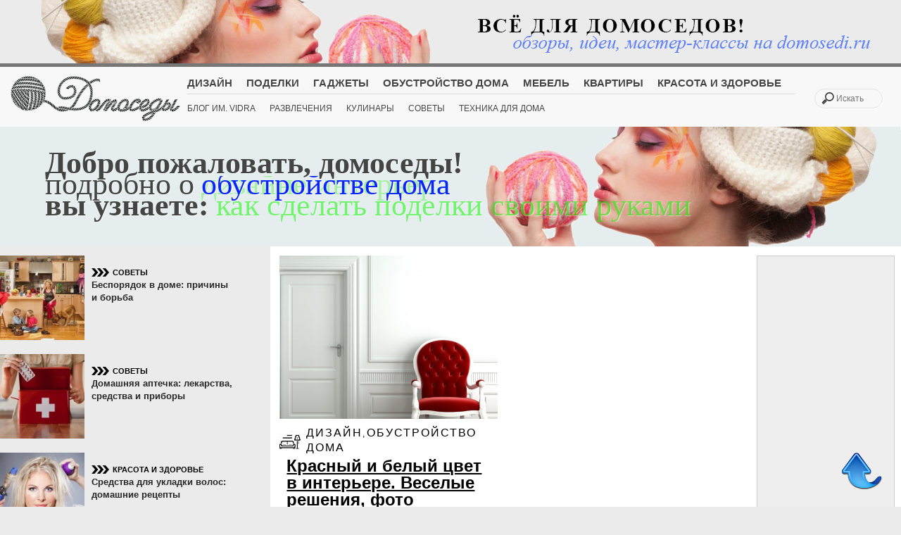

--- FILE ---
content_type: text/html; charset=UTF-8
request_url: https://domosedi.ru/tag/%D1%80%D0%BE%D0%B7%D0%BE%D0%B2%D1%8B%D0%B9/
body_size: 7359
content:
<!DOCTYPE html>
<html lang="ru-RU" prefix="og: http://ogp.me/ns#">
<!-- meta -->
<head>
  <meta name="yandex-verification" content="eae4a8be9522e05c" />
  <meta http-equiv="Content-Type" content="text/html; charset=UTF-8" />
  <link rel="stylesheet" type="text/css" href="https://domosedi.ru/wp-content/themes/Bene/style.css" />
  	<title>
       розовый | Domosedi.ru                </title>

   <meta name="description" content="розовый | Домоседы.ру &#8212; что дома делать!?.Украшаем интерьер яркими черно-белыми полосами: Идеи и вдохновение.Яркость и динамизм в маленькой квартире..Идеальные студенческие квартира с нордическим дизайном..До и после: Преображение ванной комнаты своими руками..&quot;Возрожденное искусство&quot; мебель от Кристофера Уайта..Добавляем текстуру , 3D оформлению стен..Красный и белый цвет в интерьере. Веселые решения, фото примеры..Комод &quot;До и После&quot; своими руками..Квартира холостика в стили минимализм от Алексеевой Ангелины..Как сделать манекен для шляп.." />
  <meta name="keywords" content="розовый, " />
      <link rel="shortcut icon" href="https://domosedi.ru/wp-content/themes/Bene/favicon.ico" />
      <link rel="pingback" href="https://domosedi.ru/xmlrpc.php" />
      <script src="https://domosedi.ru/wp-content/themes/Bene/js/modernizr.custom.72111.js"></script>
      <style>.no-cssanimations .rw-wrapper .rw-sentence span:first-child{opacity: 1;}</style>
  		<!--[if lt IE 9]>
  			<style>
  				.rw-wrapper{ display: none; }
  				.rw-sentence-IE{ display: block;  }
  			</style>
  		<![endif]-->

      <!-- styles -->
        <link rel="stylesheet" type="text/css" href="https://domosedi.ru/wp-content/themes/Bene/css/normalize.css" />
        <link rel="stylesheet" type="text/css" href="https://domosedi.ru/wp-content/themes/Bene/css/style4.css" />
        <link href='http://fonts.googleapis.com/css?family=Roboto:400,300,100,900,700,500&subset=cyrillic-ext,cyrillic' rel='stylesheet' type='text/css'>
        <link href='http://fonts.googleapis.com/css?family=Open+Sans:800,700,600,400,300&subset=cyrillic-ext,cyrillic' rel='stylesheet' type='text/css'>
        <link href='http://fonts.googleapis.com/css?family=Oranienbaum&subset=cyrillic,cyrillic-ext' rel='stylesheet' type='text/css'>
        <link href='http://fonts.googleapis.com/css?family=Ubuntu+Mono:400italic,700italic&subset=cyrillic,cyrillic-ext' rel='stylesheet' type='text/css'>
        <link href='http://fonts.googleapis.com/css?family=Marck+Script&subset=cyrillic' rel='stylesheet' type='text/css'>
        <link rel="stylesheet" type="text/css" media="all" href="https://domosedi.ru/wp-content/themes/Bene/css/reset.css" />
      <!-- styles -->

      
                <link rel="stylesheet" href="https://domosedi.ru/wp-content/themes/Bene/css/light.css"/>
      
            	<meta name="viewport" content="width=device-width, initial-scale=1, maximum-scale=1" />
        <!--<link rel="stylesheet" type="text/css" media="handheld, only screen and (max-width: 480px), only screen and (max-device-width: 480px)" href="https://domosedi.ru/wp-content/themes/Bene/css/mobile.css" />-->
        
   	<!-- wp head -->

    	
<!-- This site is optimized with the Yoast SEO plugin v3.0.6 - https://yoast.com/wordpress/plugins/seo/ -->
<link rel="canonical" href="https://domosedi.ru/tag/%d1%80%d0%be%d0%b7%d0%be%d0%b2%d1%8b%d0%b9/" />
<meta property="og:locale" content="ru_RU" />
<meta property="og:type" content="object" />
<meta property="og:title" content="розовый -" />
<meta property="og:url" content="https://domosedi.ru/tag/%d1%80%d0%be%d0%b7%d0%be%d0%b2%d1%8b%d0%b9/" />
<meta property="og:site_name" content="Domosedi.ru" />
<meta name="twitter:card" content="summary"/>
<meta name="twitter:title" content="розовый -"/>
<!-- / Yoast SEO plugin. -->

<link rel="alternate" type="application/rss+xml" title="Domosedi.ru &raquo; Лента" href="https://domosedi.ru/feed/" />
<link rel="alternate" type="application/rss+xml" title="Domosedi.ru &raquo; Лента комментариев" href="https://domosedi.ru/comments/feed/" />
<link rel="alternate" type="application/rss+xml" title="Domosedi.ru &raquo; Лента метки розовый" href="https://domosedi.ru/tag/%d1%80%d0%be%d0%b7%d0%be%d0%b2%d1%8b%d0%b9/feed/" />
		<script type="text/javascript">
			window._wpemojiSettings = {"baseUrl":"https:\/\/s.w.org\/images\/core\/emoji\/72x72\/","ext":".png","source":{"concatemoji":"https:\/\/domosedi.ru\/wp-includes\/js\/wp-emoji-release.min.js?ver=4.4.33"}};
			!function(e,n,t){var a;function i(e){var t=n.createElement("canvas"),a=t.getContext&&t.getContext("2d"),i=String.fromCharCode;return!(!a||!a.fillText)&&(a.textBaseline="top",a.font="600 32px Arial","flag"===e?(a.fillText(i(55356,56806,55356,56826),0,0),3e3<t.toDataURL().length):"diversity"===e?(a.fillText(i(55356,57221),0,0),t=a.getImageData(16,16,1,1).data,a.fillText(i(55356,57221,55356,57343),0,0),(t=a.getImageData(16,16,1,1).data)[0],t[1],t[2],t[3],!0):("simple"===e?a.fillText(i(55357,56835),0,0):a.fillText(i(55356,57135),0,0),0!==a.getImageData(16,16,1,1).data[0]))}function o(e){var t=n.createElement("script");t.src=e,t.type="text/javascript",n.getElementsByTagName("head")[0].appendChild(t)}t.supports={simple:i("simple"),flag:i("flag"),unicode8:i("unicode8"),diversity:i("diversity")},t.DOMReady=!1,t.readyCallback=function(){t.DOMReady=!0},t.supports.simple&&t.supports.flag&&t.supports.unicode8&&t.supports.diversity||(a=function(){t.readyCallback()},n.addEventListener?(n.addEventListener("DOMContentLoaded",a,!1),e.addEventListener("load",a,!1)):(e.attachEvent("onload",a),n.attachEvent("onreadystatechange",function(){"complete"===n.readyState&&t.readyCallback()})),(a=t.source||{}).concatemoji?o(a.concatemoji):a.wpemoji&&a.twemoji&&(o(a.twemoji),o(a.wpemoji)))}(window,document,window._wpemojiSettings);
		</script>
		<style type="text/css">
img.wp-smiley,
img.emoji {
	display: inline !important;
	border: none !important;
	box-shadow: none !important;
	height: 1em !important;
	width: 1em !important;
	margin: 0 .07em !important;
	vertical-align: -0.1em !important;
	background: none !important;
	padding: 0 !important;
}
</style>
<link rel='stylesheet' id='custom-blocks-client-css'  href='https://domosedi.ru/wp-content/plugins/custom-blocks/css/client.css?ver=4.4.33' type='text/css' media='all' />
<link rel='stylesheet' id='custom-blocks-reveal-css-css'  href='https://domosedi.ru/wp-content/plugins/custom-blocks/css/reveal.css?ver=4.4.33' type='text/css' media='all' />
<link rel='stylesheet' id='custom-blocks-filps-css'  href='https://domosedi.ru/wp-content/plugins/custom-blocks/css/jquery.m.flip.css?ver=4.4.33' type='text/css' media='all' />
<script type='text/javascript' src='http://ajax.googleapis.com/ajax/libs/jquery/1.7.1/jquery.min.js?ver=4.4.33'></script>
<script type='text/javascript' src='https://domosedi.ru/wp-content/plugins/custom-blocks/js/ads.js?ver=1.0.0'></script>
<script type='text/javascript' src='https://domosedi.ru/wp-content/plugins/custom-blocks/js/jquery.cookie.js?ver=1.0.0'></script>
<script type='text/javascript' src='https://ajax.googleapis.com/ajax/libs/jqueryui/1.10.4/jquery-ui.min.js?ver=1.0.0'></script>
<script type='text/javascript' src='https://domosedi.ru/wp-content/plugins/custom-blocks/js/jquery.m.flip.js?ver=1.0.0'></script>
<script type='text/javascript'>
/* <![CDATA[ */
var ajax_object = {"ajax_url":"https:\/\/domosedi.ru\/wp-admin\/admin-ajax.php","class_block":"custom-block"};
/* ]]> */
</script>
<script type='text/javascript' src='https://domosedi.ru/wp-content/plugins/custom-blocks/js/client.js?ver=1.0.1'></script>
<script type='text/javascript' src='https://domosedi.ru/wp-content/plugins/custom-blocks/js/jquery.reveal.js?ver=1.0.0'></script>
<script type='text/javascript' src='https://domosedi.ru/wp-content/plugins/custom-blocks/js/jquery.jrumble.1.3.min.js?ver=1.0.0'></script>
<link rel='https://api.w.org/' href='https://domosedi.ru/wp-json/' />


  <script type="text/javascript" src="//vk.com/js/api/openapi.js?101"></script>
  

</head>


<body class="archive tag tag-61">

  <div id="wrap">

    <div class="awrap">
      <div id="header">

                  <div class="banner_top">
            <img src="http://domosedi.ru/wp-content/themes/Bene/images/light/top_banner.jpg" data-pin-nopin="true">
          </div><!-- // banner_top -->
        
                  <div id="navi">
            <div id="menu" class="default">
              <div class="menu_block">
                <div id="logo">
                  <a href="https://domosedi.ru/"  title="Domosedi.ru" rel="home">
                                          <img src="https://domosedi.ru/wp-content/themes/Bene/images/light/logo.png" alt="Domosedi.ru">
                                      </a>
                </div><!-- // logo -->

                                  <div id="nav"><div class="menu-main-container"><ul id="menu-main" class="menu"><li id="menu-item-1864" class="menu-item menu-item-type-taxonomy menu-item-object-category menu-item-1864"><a href="https://domosedi.ru/blog/design/">Дизайн</a></li>
<li id="menu-item-1865" class="menu-item menu-item-type-taxonomy menu-item-object-category menu-item-1865"><a href="https://domosedi.ru/blog/podelki/">Поделки</a></li>
<li id="menu-item-1866" class="menu-item menu-item-type-taxonomy menu-item-object-category menu-item-1866"><a href="https://domosedi.ru/blog/gadgets/">Гаджеты</a></li>
<li id="menu-item-1867" class="menu-item menu-item-type-taxonomy menu-item-object-category menu-item-1867"><a href="https://domosedi.ru/blog/homemaking/">Обустройство дома</a></li>
<li id="menu-item-1868" class="menu-item menu-item-type-taxonomy menu-item-object-category menu-item-1868"><a href="https://domosedi.ru/blog/mebel/">Мебель</a></li>
<li id="menu-item-1870" class="menu-item menu-item-type-taxonomy menu-item-object-category menu-item-1870"><a href="https://domosedi.ru/blog/room/">Квартиры</a></li>
<li id="menu-item-1879" class="menu-item menu-item-type-taxonomy menu-item-object-category menu-item-1879"><a href="https://domosedi.ru/blog/beauty/">Красота и Здоровье</a></li>
</ul></div></div>
                
                                  <div id="nav2"><div class="menu-second-container"><ul id="menu-second" class="menu"><li id="menu-item-1875" class="menu-item menu-item-type-taxonomy menu-item-object-category menu-item-1875"><a href="https://domosedi.ru/blog/magic/">Блог им. vidra</a></li>
<li id="menu-item-1877" class="menu-item menu-item-type-taxonomy menu-item-object-category menu-item-1877"><a href="https://domosedi.ru/blog/entertainment/">Развлечения</a></li>
<li id="menu-item-1874" class="menu-item menu-item-type-taxonomy menu-item-object-category menu-item-1874"><a href="https://domosedi.ru/blog/recipes/">Кулинары</a></li>
<li id="menu-item-1878" class="menu-item menu-item-type-taxonomy menu-item-object-category menu-item-1878"><a href="https://domosedi.ru/blog/advice/">Советы</a></li>
<li id="menu-item-5149" class="menu-item menu-item-type-taxonomy menu-item-object-category menu-item-5149"><a href="https://domosedi.ru/blog/appliances/">Техника для дома</a></li>
</ul></div></div>
                
                <form id="searchform" method="get" action="https://domosedi.ru/">
                  <input type="search" name="s" placeholder="Искать" id="s" />
                </form>
              </div><!-- close menu -->
            </div>
          </div><!-- close navi -->
        
      </div><!-- // header -->
<div id="slider">
	<section class="rw-wrapper">
		<h2 class="rw-sentence">
		<span style="font-family: 'Oranienbaum', serif; font-weight:bold;">Добро пожаловать, домоседы!</span>
			</br>
			<span style="font-family: 'Oranienbaum', serif;">подробно о</span>
			<div class="rw-words rw-words-1" style="font-family: 'Oranienbaum', serif; font-weight:bold;">
				<span>дизайне интерьера</span>
				<span>обустройстве дома</span>
				<span>выборе мебели</span>
				<span>гаджетах для дома и кухни</span>

			</div>
		        </br>
			<span style="font-family: 'Oranienbaum', serif; font-weight:bold;">вы узнаете: </span>
			<div class="rw-words rw-words-2" style="font-family: 'Oranienbaum', serif;">
				<span>как сделать поделки своими руками</span>				<span>как готовить вкусные блюда</span>
				<span>как ухаживать за собой в домашних условиях</span>				<span>как украсить свой дом</span>
			</div>
		</h2>
	</section>
</div><!-- // slider -->

<div id="page">

<div class="conte">
	<div class="contef">
			<div id="post-area" class="home">
			
		   		<div id="post-1836" class="post-1836 post type-post status-publish format-standard hentry category-design category-homemaking tag-20 tag-28 tag-60 tag-58 tag-59 tag-61 tag-35 tag-21 tag-62">
						<a href="https://domosedi.ru/blog/design/1836.html">
												<div class="bene-image crop" style="background-image: url(http://domosedi.ru/wp-content/uploads/images/00/00/01/2013/08/27/4a4a96.jpg); width: 310px; height: 232px;"><img src="http://domosedi.ru/wp-content/uploads/images/00/00/01/2013/08/27/4a4a96.jpg" /></div>
											</a>												<div class="bene-category">
							<a href="https://domosedi.ru/blog/design/" rel="category tag">Дизайн</a>, <a href="https://domosedi.ru/blog/homemaking/" rel="category tag">Обустройство дома</a>						</div>
		 				<div class="bene-copy">
								<a class="title" href="https://domosedi.ru/blog/design/1836.html">Красный и белый цвет в интерьере. Веселые решения, фото примеры.</a>
								<div class="italic_p"><p>
Как известно, сочетание черного и белого цветов является классическим, однако, красно-белый ...</p></div>
								<p class="bene-date">27.08.2013  </p>
		            <p class="bene-link"><a href="https://domosedi.ru/blog/design/1836.html"><img src="https://domosedi.ru/wp-content/themes/Bene/images/light/arrow.png" width="70" alt="Подробнее"></a></p>
		         </div>
		       </div>

					</div>
	
	</div><!-- // float:right -->
			<div class="right_sidebar shome">
			<div class="banner">
				 <div style="text-align:center"><script async src="//pagead2.googlesyndication.com/pagead/js/adsbygoogle.js"></script>
<!-- domosedi-160-media -->
<ins class="adsbygoogle"
     style="display:inline-block;width:160px;height:600px"
     data-ad-client="ca-pub-4609888774987117"
     data-ad-slot="9224029468"></ins>
<script>
(adsbygoogle = window.adsbygoogle || []).push({});
</script></div>			</div>
						<div class="banner">
				 <div style="text-align:center"><script async src="//pagead2.googlesyndication.com/pagead/js/adsbygoogle.js"></script>
<!-- domosedi-160-media -->
<ins class="adsbygoogle"
     style="display:inline-block;width:160px;height:600px"
     data-ad-client="ca-pub-4609888774987117"
     data-ad-slot="9224029468"></ins>
<script>
(adsbygoogle = window.adsbygoogle || []).push({});
</script></div>			</div>
		</div>
	</div>
<div id="sidebar">   



 <!-- block1 -->

<div id="sidebar_post">

<table>
<tr>

<td style="width:120px; vertical-align:top; ">


             <a href="https://domosedi.ru/blog/advice/2037.html"  title="Беспорядок в доме: причины и борьба">
				<a href="https://domosedi.ru/blog/advice/2037.html">
							<div class="bene-image crop" style="background-image: url(https://domosedi.ru/wp-content/uploads/2016/04/0604-01-140x140.jpg); width: 120px; height: 120px;"><img src="https://domosedi.ru/wp-content/uploads/2016/04/0604-01-140x140.jpg" /></div>
						</a>             </a>

</td>

<td style="width:200px; padding:10px; vertical-align:top;">

<div class="bene-category3">
<a href="https://domosedi.ru/blog/advice/" rel="category tag">Советы</a></div>
<a class="title_sidebar" href="https://domosedi.ru/blog/advice/2037.html">Беспорядок в доме: причины и борьба</a>

</td>
</tr>
<td style="width:120px; vertical-align:top; ">


             <a href="https://domosedi.ru/blog/advice/6862.html"  title="Домашняя аптечка: лекарства, средства и приборы">
				<a href="https://domosedi.ru/blog/advice/6862.html">
							<div class="bene-image crop" style="background-image: url(https://domosedi.ru/wp-content/uploads/2018/04/2604h-65-150x150.jpg); width: 120px; height: 120px;"><img src="https://domosedi.ru/wp-content/uploads/2018/04/2604h-65-150x150.jpg" /></div>
						</a>             </a>

</td>

<td style="width:200px; padding:10px; vertical-align:top;">

<div class="bene-category3">
<a href="https://domosedi.ru/blog/advice/" rel="category tag">Советы</a></div>
<a class="title_sidebar" href="https://domosedi.ru/blog/advice/6862.html">Домашняя аптечка: лекарства, средства и приборы</a>

</td>
</tr>
<td style="width:120px; vertical-align:top; ">


             <a href="https://domosedi.ru/blog/beauty/5729.html"  title="Средства для укладки волос: домашние рецепты">
				<a href="https://domosedi.ru/blog/beauty/5729.html">
							<div class="bene-image crop" style="background-image: url(https://domosedi.ru/wp-content/uploads/2018/02/1202h-13-150x150.jpg); width: 120px; height: 120px;"><img src="https://domosedi.ru/wp-content/uploads/2018/02/1202h-13-150x150.jpg" /></div>
						</a>             </a>

</td>

<td style="width:200px; padding:10px; vertical-align:top;">

<div class="bene-category3">
<a href="https://domosedi.ru/blog/beauty/" rel="category tag">Красота и Здоровье</a></div>
<a class="title_sidebar" href="https://domosedi.ru/blog/beauty/5729.html">Средства для укладки волос: домашние рецепты</a>

</td>
</tr>
<td style="width:120px; vertical-align:top; ">


             <a href="https://domosedi.ru/blog/advice/2073.html"  title="Расхламление квартиры: как избавиться от хлама">
				<a href="https://domosedi.ru/blog/advice/2073.html">
							<div class="bene-image crop" style="background-image: url(https://domosedi.ru/wp-content/uploads/2016/04/0604-23-140x140.jpg); width: 120px; height: 120px;"><img src="https://domosedi.ru/wp-content/uploads/2016/04/0604-23-140x140.jpg" /></div>
						</a>             </a>

</td>

<td style="width:200px; padding:10px; vertical-align:top;">

<div class="bene-category3">
<a href="https://domosedi.ru/blog/advice/" rel="category tag">Советы</a></div>
<a class="title_sidebar" href="https://domosedi.ru/blog/advice/2073.html">Расхламление квартиры: как избавиться от хлама</a>

</td>
</tr>

</table>


            
<div id="sidebar_post2">
<h2 style="margin-top:20px;">Интересное</h2>

<ul>
<li>

<a href="https://domosedi.ru/blog/beauty/3888.html">
	<a href="https://domosedi.ru/blog/beauty/3888.html">
				<div class="bene-image crop" style="background-image: url(https://domosedi.ru/wp-content/uploads/2017/11/0111h-1-680x510.jpg); width: 327px; height: 244px;"><img src="https://domosedi.ru/wp-content/uploads/2017/11/0111h-1-680x510.jpg" /></div>
			</a></a>

<div style="padding: 5px 20px;">
<div class="bene-category3" style="padding-left:11%;">
<a href="https://domosedi.ru/blog/beauty/" rel="category tag">Красота и Здоровье</a></div>
<a style="font-size:18px; text-transform:none;" href="https://domosedi.ru/blog/beauty/3888.html">Правильный уход за кожей тела в домашних условиях</a>

<p>Загадка: чем можно свести мужчину с ума, не прилагая особых ...</p><p class="bene-date" style="font-size:22px;">06.11.2017  </p>
</div>

</li>
<li>

<a href="https://domosedi.ru/blog/podelki/2775.html">
	<a href="https://domosedi.ru/blog/podelki/2775.html">
				<div class="bene-image crop" style="background-image: url(https://domosedi.ru/wp-content/uploads/2017/03/2903-38-680x510.jpg); width: 327px; height: 244px;"><img src="https://domosedi.ru/wp-content/uploads/2017/03/2903-38-680x510.jpg" /></div>
			</a></a>

<div style="padding: 5px 20px;">
<div class="bene-category3" style="padding-left:11%;">
<a href="https://domosedi.ru/blog/podelki/" rel="category tag">Поделки</a></div>
<a style="font-size:18px; text-transform:none;" href="https://domosedi.ru/blog/podelki/2775.html">Джутовая филигрань: красивые поделки из джута своими руками</a>

<p>Но для настоящих рукодельниц нет ничего невозможного! Если ...</p><p class="bene-date" style="font-size:22px;">31.03.2017  </p>
</div>

</li>
<li>

<a href="https://domosedi.ru/blog/advice/2037.html">
	<a href="https://domosedi.ru/blog/advice/2037.html">
				<div class="bene-image crop" style="background-image: url(https://domosedi.ru/wp-content/uploads/2016/04/0604-01-700x525.jpg); width: 327px; height: 244px;"><img src="https://domosedi.ru/wp-content/uploads/2016/04/0604-01-700x525.jpg" /></div>
			</a></a>

<div style="padding: 5px 20px;">
<div class="bene-category3" style="padding-left:11%;">
<a href="https://domosedi.ru/blog/advice/" rel="category tag">Советы</a></div>
<a style="font-size:18px; text-transform:none;" href="https://domosedi.ru/blog/advice/2037.html">Беспорядок в доме: причины и борьба</a>

<p>Многие говорят, что с рождением ребенка можно попрощаться ...</p><p class="bene-date" style="font-size:22px;">06.04.2016  </p>
</div>

</li>
</ul>

</div><!-- sidebar_post2 -->

</div><!-- sidebar_post -->



</div><!-- sidebar2 -->

</div><!-- // page -->
<div class="navigation">
  <div class="alignright"></div>
  <div class="alignleft"></div>
  
  </div><!-- End navigation -->




		<div id="footer-area">


			<div class="footer-block">
				<div class="footer-logo">
					<a href="#" title="Читать нас на Facebook">
						<img src="https://domosedi.ru/wp-content/themes/Bene/images/fbk.png" width="40" height="40" title="Читать нас на Facebook" alt="Читать нас на Facebook" />
					</a>
					<a href="#" title="Читать нас в Twitter">
						<img src="https://domosedi.ru/wp-content/themes/Bene/images/twit.png" width="40" height="40" title="Читать нас в Twitter" alt="Читать нас в Twitter" />
					</a>
					<a target="blank" href="#" title="Читать нас в Twitter">
						<img src="https://domosedi.ru/wp-content/themes/Bene/images/vk.png" width="40" height="40" title="Читать нас в VK" alt="Читать нас в Vk" />
					</a>
					<a href="#" target="blank" title="Получать новые записи по RSS">
					<img src="https://domosedi.ru/wp-content/themes/Bene/images/rss.png" width="40" height="40" title="Получать новые записи по RSS" alt="Получать новые записи по RSS" />
					</a>
					<!--<a href="https://domosedi.ru/" title="Domosedi.ru"><img src=""></a>-->
				</div>
				<div class="footer-text">
									</div>
				<div class="footer-social">
					<p>
						<!--LiveInternet counter--><script type="text/javascript"><!--
						document.write("<a href='http://www.liveinternet.ru/click' "+
						"target=_blank><img src='//counter.yadro.ru/hit?t52.2;r"+
						escape(document.referrer)+((typeof(screen)=="undefined")?"":
						";s"+screen.width+"*"+screen.height+"*"+(screen.colorDepth?
						screen.colorDepth:screen.pixelDepth))+";u"+escape(document.URL)+
						";"+Math.random()+
						"' alt='' title='LiveInternet: показано число просмотров и"+
						" посетителей за 24 часа' "+
						"border='0' width='88' height='31'><\/a>")
						//--></script><!--/LiveInternet-->
					</p>
				</div>

			</div>
			<span id="stop"></span>
			<div class="box">

									<div id="nav3"><div class="menu-footer-container"><ul id="menu-footer" class="menu"><li id="menu-item-1850" class="menu-item menu-item-type-taxonomy menu-item-object-category menu-item-1850"><a href="https://domosedi.ru/blog/design/">Дизайн</a></li>
<li id="menu-item-1851" class="menu-item menu-item-type-taxonomy menu-item-object-category menu-item-1851"><a href="https://domosedi.ru/blog/podelki/">Поделки</a></li>
<li id="menu-item-1852" class="menu-item menu-item-type-taxonomy menu-item-object-category menu-item-1852"><a href="https://domosedi.ru/blog/gadgets/">Гаджеты</a></li>
<li id="menu-item-1853" class="menu-item menu-item-type-taxonomy menu-item-object-category menu-item-1853"><a href="https://domosedi.ru/blog/mebel/">Мебель</a></li>
<li id="menu-item-1854" class="menu-item menu-item-type-taxonomy menu-item-object-category menu-item-1854"><a href="https://domosedi.ru/blog/room/">Квартиры</a></li>
</ul></div></div>
				
				<div id="copyright">
					<p>&copy; 2026 Domosedi.ru 
			</div><!-- // box -->
		</div><!-- // footer area -->
	</div>
</div><!-- // wrap -->

<p id="back-top"><a href="#top"><span></span></a></p>
<!--<script type="text/javascript" src="http://ajax.googleapis.com/ajax/libs/jquery/1.4.3/jquery.min.js"></script>-->
<script>
	$(document).ready(function(){
		$("#back-top").hide();
		$(function () {
			$(window).scroll(function () {
				if ($(this).scrollTop() > 100) {
					$('#back-top').fadeIn();
				} else {
					$('#back-top').fadeOut();
				}
			});
			$('#back-top a').click(function () {
				$('body,html').animate({scrollTop: 0}, 800);
				return false;
			});
		});
		$("#mobile_nav .mobile_nav_menu").click(function() {
			$("#mobile_nav .mobile_nav_menu").toggleClass("open").toggleClass("close");
			$("#mobile_nav .menu-main-container").toggle();
		});
	});
</script>

<script type='text/javascript' src='https://domosedi.ru/wp-content/themes/Bene/js/jquery.masonry.min.js?ver=4.4.33'></script>
<script type='text/javascript' src='https://domosedi.ru/wp-content/themes/Bene/js/functions.js?ver=4.4.33'></script>
<script type='text/javascript' src='https://domosedi.ru/wp-content/plugins/q2w3-fixed-widget/js/q2w3-fixed-widget.min.js?ver=5.0.4'></script>
<script type='text/javascript' src='https://domosedi.ru/wp-includes/js/wp-embed.min.js?ver=4.4.33'></script>

	<script type="text/javascript" src="https://domosedi.ru/wp-content/themes/Bene/js/nagging-menu.js" charset="utf-8"></script>

<div id="fb-root"></div>

<script>(function(d, s, id) {
var js, fjs = d.getElementsByTagName(s)[0];
if (d.getElementById(id)) return;
js = d.createElement(s); js.id = id;
js.src = "//connect.facebook.net/ru_RU/all.js#xfbml=1";
fjs.parentNode.insertBefore(js, fjs);
}(document, 'script', 'facebook-jssdk'));</script>
<!-- Yandex.Metrika counter -->
<script type="text/javascript" >
    (function (d, w, c) {
        (w[c] = w[c] || []).push(function() {
            try {
                w.yaCounter47415841 = new Ya.Metrika2({
                    id:47415841,
                    clickmap:true,
                    trackLinks:true,
                    accurateTrackBounce:true
                });
            } catch(e) { }
        });

        var n = d.getElementsByTagName("script")[0],
            s = d.createElement("script"),
            f = function () { n.parentNode.insertBefore(s, n); };
        s.type = "text/javascript";
        s.async = true;
        s.src = "https://mc.yandex.ru/metrika/tag.js";

        if (w.opera == "[object Opera]") {
            d.addEventListener("DOMContentLoaded", f, false);
        } else { f(); }
    })(document, window, "yandex_metrika_callbacks2");
</script>
<noscript><div><img src="https://mc.yandex.ru/watch/47415841" style="position:absolute; left:-9999px;" alt="" /></div></noscript>
<!-- /Yandex.Metrika counter -->

</body>
</html>


--- FILE ---
content_type: text/html; charset=utf-8
request_url: https://www.google.com/recaptcha/api2/aframe
body_size: 268
content:
<!DOCTYPE HTML><html><head><meta http-equiv="content-type" content="text/html; charset=UTF-8"></head><body><script nonce="02QCSIpEgZB3URtjc5EkZg">/** Anti-fraud and anti-abuse applications only. See google.com/recaptcha */ try{var clients={'sodar':'https://pagead2.googlesyndication.com/pagead/sodar?'};window.addEventListener("message",function(a){try{if(a.source===window.parent){var b=JSON.parse(a.data);var c=clients[b['id']];if(c){var d=document.createElement('img');d.src=c+b['params']+'&rc='+(localStorage.getItem("rc::a")?sessionStorage.getItem("rc::b"):"");window.document.body.appendChild(d);sessionStorage.setItem("rc::e",parseInt(sessionStorage.getItem("rc::e")||0)+1);localStorage.setItem("rc::h",'1769825920436');}}}catch(b){}});window.parent.postMessage("_grecaptcha_ready", "*");}catch(b){}</script></body></html>

--- FILE ---
content_type: text/css
request_url: https://domosedi.ru/wp-content/themes/Bene/style.css
body_size: 5447
content:
/*
	Theme Name: BeneFoto
	Theme URI: http://www.qiwit.ru
	Description: BeneFoto themes.
	Author: Vera Merkulova the team Qiwit Media
	Author URI: http://www.qiwit.ru
	Version: 1.0
	
	License: GNU General Public License version 3.0
	License URI: http://www.gnu.org/licenses/gpl-3.0.html

*/


/* Set the image to fill its parent and make transparent */

div.bene-image-single-one > img {width: 960px !important;}
.post table:not(.yap-list) {
  border: 1px solid rgba(235,235,235,1);
  border-collapse: collapse;
  margin: 1% 10%;
}
.post table:not(.yap-list) p {
  margin: 0;
  text-indent: 0;
  padding: 0 0;
}
.post table:not(.yap-list) td {
  border: 0;
  padding: 5px;
  border: 1px dashed rgba(235,235,235,1);
  background-color: rgba(235,235,235,.0);
}
.post table:not(.yap-list) tr:first-child {
  color: black;
  text-align: center;
  background-color: rgba(235,235,235,1);
}
.post table:not(.yap-list) tr:first-child td:not(:last-child), .post table:not(.yap-list) tr:first-child th:not(:last-child) {
  border-right: 1px dashed white;
}
.post table:not(.yap-list) tr:not(:first-child):nth-child(2n+1){
  /*background-color: rgba(68,89,105,.1);*/
}


.post .wp-caption {
  margin: 1% 10%;
  position: relative;
  background-color: rgba(0,0,0,.07);
}
.post .wp-caption img {
  border: 0;
  width: 100%;
  padding: 0;
  padding-top:4px;
}
.post .wp-caption p {
  border-bottom: 2px dashed rgba(0,0,0,.3);
  position: relative;
  text-align: center;
  font-size: 16px;
  line-height: 18px;
  margin: 0;
  padding: 10px;
}
.post img.aligncenter {
  margin-right: auto;
}
.wp-caption-text {
  background-color: rgba(152,194,42,.15)
  border-radius: 0 0 3px 3px;
}
.post div + ul, .post div + ol {
  width: 50%;
}
.post ul:not([style^="float:left"]) li, .post ol li {
  list-style-type: none;
  position: relative;
  padding-left: 15px !important;
  line-height: 1.7em;
}
.post ol li {
  padding-left: 15px;
}
.post ul:not([style^="float:left"]) li:before {
  content:'✽';
  font-size: 2em;
  line-height: 1em;
  position: absolute;
  top: 0;
  left: -15px;
  color: transparent;
  background-color: rgba(0,0,0,.3);
  -webkit-mask-image: url(images/li_o.svg);
  mask-image: url(images/li_o.svg);
  -webkit-mask-repeat: no-repeat;
  mask-repeat: no-repeat;
}
.post ol {
  counter-reset: subsection;  
}
.post ol li:after {
  counter-increment: subsection;
  content: counters(subsection,".") " ";
  font-family: Arial, Helvetica, sans-serif;
  font-size: 1em;
  line-height: 1.2em;
  position: absolute;
  top: 3px;
  left: -10px;
  width: 15px;
  height: 15px;
  text-align: center;
  color: white;
  background-color: transparent;
  border-radius: 100%;
}
.post ol li:before {
  content:'✽';
  font-size: 2.5em;
  vertical-align: top;
  margin-left: -40px;
  position: absolute;
  top: 0px;
  color: transparent;
  background-color: rgba(0,0,0,.3);
  -webkit-mask-image: url(images/li2.svg);
  mask-image: url(images/li2.svg);
  -webkit-mask-repeat: no-repeat;
  mask-repeat: no-repeat;
}
.post ul:not([style^="float:left"]) li:nth-child(2n):before {
  -webkit-mask-image: url(images/li.svg);
  mask-image: url(images/li.svg);
}
.post ul:not([style^="float:left"]) li:nth-child(2n):before, .post ol li:nth-child(2n):before {
  background-color: rgba(0,0,0,.3);
}
.post table:not(.yap-list) {
  border: 1px solid rgba(235,235,235,1);
  border-collapse: collapse;
  margin: 1% 10%;
}
.post table:not(.yap-list) p {
  margin: 0;
  text-indent: 0;
  padding: 0 0;
}
.post table:not(.yap-list) td {
  border: 0;
  padding: 5px;
  border: 1px dashed rgba(235,235,235,1);
  background-color: rgba(235,235,235,.0);
}
.post table:not(.yap-list) tr:first-child {
  color: white;
  text-align: center;
  background-color: rgba(235,235,235,1);
}
.post table:not(.yap-list) tr:first-child td:not(:last-child), .post table:not(.yap-list) tr:first-child th:not(:last-child) {
  border-right: 1px dashed white;
}
.post blockquote {
  margin: 20px 0 !important;
  padding: 10px 10px 10px 15px;
  position: relative;
  border-left: 0;
  border-top: 2px dashed rgba(0,0,0,.3);
  border-bottom: 2px dashed rgba(0,0,0,.3);
  min-height: 30px;
  background: transparent url(images/q_bg.jpg) repeat;
}
.post blockquote p {
  padding: 0;
  margin: 0;
  font-size: 1em;
  line-height: 1.2;
}
.navigation {
  border: 0;
  background-color: #F5DB86 !important;
  height: 50px !important;  
}
.navigation .alignleft, .navigation .alignright {
  margin: 0;
}
.navigation .alignleft a {
  padding: 15px 0 15px 5px !important;
  margin: 0 1px 0 0 !important;
  border-right: 0 !important;
  border-left: 20px solid rgba(0,0,0,.1) !important;
}
.navigation .alignright a {
  padding: 15px 5px 15px 0 !important; 
  border-left: 0 !important;
  border-right: 20px solid rgba(0,0,0,.1) !important;
}
.navigation .pagenavi {
  padding: 0px;      
  height: 100%;
}
.navigation .pagenavi a {
  display: inline-block;
  line-height: 35px;
  width: 18px;
  height: 50px;
  padding: 0 10px;
  margin: 0;
  font-size: 17px;
  vertical-align: top;
  border-left: 2px solid rgba(0,0,0,.1);
  background: transparent url(images/pag.svg) bottom center no-repeat;
}
.navigation .pagenavi a:last-child {}
.navigation .pagenavi .current {
  color: #003cff;
  display: inline-block;
  width: 18px;
  height: 50px;
  line-height: 35px;
  padding: 0 10px;
  font-size: 19px;
  border-left: 2px solid rgba(0,0,0,.1);
  background: transparent url(images/pag_c.svg) bottom right no-repeat;
}


--- FILE ---
content_type: text/css
request_url: https://domosedi.ru/wp-content/themes/Bene/css/style4.css
body_size: 4668
content:
.rw-wrapper{
	width: 90%;
	position: relative;
	margin: 20px auto 20px auto;
	font-family: Impact;
	padding: 20px;
}
.rw-sentence{
	margin: 0;
	text-align: left;
       	text-shadow: 1px 1px 1px rgba(255,255,255,0.8);
}
.rw-sentence span{
	color: #444;
	white-space: nowrap;
	font-size: 200%;
    font-weight: normal;
}
.rw-words{
	display: inline;
	text-indent: 10px;
}
.rw-words span{
	position: absolute;
	opacity: 0;
    height:35px;
	overflow: hidden;
	width: 100%;
	color: #1af809;
}
.rw-words-1 span{
	-webkit-animation: rotateWordsFirst 18s linear infinite 0s;
	-moz-animation: rotateWordsFirst 18s linear infinite 0s;
	-o-animation: rotateWordsFirst 18s linear infinite 0s;
	-ms-animation: rotateWordsFirst 18s linear infinite 0s;
	animation: rotateWordsFirst 18s linear infinite 0s;
}
.rw-words-2 span{
	-webkit-animation: rotateWordsSecond 18s linear infinite 0s;
	-moz-animation: rotateWordsSecond 18s linear infinite 0s;
	-o-animation: rotateWordsSecond 18s linear infinite 0s;
	-ms-animation: rotateWordsSecond 18s linear infinite 0s;
	animation: rotateWordsSecond 18s linear infinite 0s;
}
.rw-words span:nth-child(2) { 
    -webkit-animation-delay: 3s; 
	-moz-animation-delay: 3s; 
	-o-animation-delay: 3s; 
	-ms-animation-delay: 3s; 
	animation-delay: 3s; 
	color: #0925f8;
}
.rw-words span:nth-child(3) { 
    -webkit-animation-delay: 6s; 
	-moz-animation-delay: 6s; 
	-o-animation-delay: 6s; 
	-ms-animation-delay: 6s; 
	animation-delay: 6s; 
	color: #f809ea;	
}
.rw-words span:nth-child(4) { 
    -webkit-animation-delay: 9s;
	-moz-animation-delay: 9s; 
	-o-animation-delay: 9s; 
	-ms-animation-delay: 9s; 
	animation-delay: 9s; 
	color: #df31ff;
}
.rw-words span:nth-child(5) { 
    -webkit-animation-delay: 12s; 
	-moz-animation-delay: 12s; 
	-o-animation-delay: 12s; 
	-ms-animation-delay: 12s; 
	animation-delay: 12s; 
	color: #7a0cce;
}
.rw-words span:nth-child(6) { 
    -webkit-animation-delay: 15s;
	-moz-animation-delay: 15s; 
	-o-animation-delay: 15s; 
	-ms-animation-delay: 15s; 
	animation-delay: 15s; 
	color: #f45f0e;
}
@-webkit-keyframes rotateWordsFirst {
    0% { opacity: 1; -webkit-animation-timing-function: ease-in; height: 0px; }
    8% { opacity: 1; height: 60px; }
    19% { opacity: 1; height: 60px; }
	25% { opacity: 0; height: 60px; }
    100% { opacity: 0; }
}
@-moz-keyframes rotateWordsFirst {
    0% { opacity: 1; -moz-animation-timing-function: ease-in; height: 0px; }
    8% { opacity: 1; height: 60px; }
    19% { opacity: 1; height: 60px; }
	25% { opacity: 0; height: 60px; }
    100% { opacity: 0; }
}
@-o-keyframes rotateWordsFirst {
    0% { opacity: 1; -o-animation-timing-function: ease-in; height: 0px; }
    8% { opacity: 1; height: 60px; }
    19% { opacity: 1; height: 60px; }
	25% { opacity: 0; height: 60px; }
    100% { opacity: 0; }
}
@-ms-keyframes rotateWordsFirst {
    0% { opacity: 1; -ms-animation-timing-function: ease-in; height: 0px; }
    8% { opacity: 1; height: 60px; }
    19% { opacity: 1; height: 60px; }
	25% { opacity: 0; height: 60px; }
    100% { opacity: 0; }
}
@keyframes rotateWordsFirst {
    0% { opacity: 1; animation-timing-function: ease-in; height: 0px; }
    8% { opacity: 1; height: 60px; }
    19% { opacity: 1; height: 60px; }
	25% { opacity: 0; height: 60px; }
    100% { opacity: 0; }
}

@-webkit-keyframes rotateWordsSecond {
    0% { opacity: 1; -webkit-animation-timing-function: ease-in; width: 0px; }
    10% { opacity: 0.3; width: 0px; }
	20% { opacity: 1; width: 100%; }
    27% { opacity: 0; width: 100%; }
    100% { opacity: 0; }
}
@-moz-keyframes rotateWordsSecond {
    0% { opacity: 1; -moz-animation-timing-function: ease-in; width: 0px; }
    10% { opacity: 0.3; width: 0px; }
	20% { opacity: 1; width: 100%; }
    27% { opacity: 0; width: 100%; }
    100% { opacity: 0; }
}
@-o-keyframes rotateWordsSecond {
    0% { opacity: 1; -o-animation-timing-function: ease-in; width: 0px; }
    10% { opacity: 0.3; width: 0px; }
	20% { opacity: 1; width: 100%; }
    27% { opacity: 0; width: 100%; }
    100% { opacity: 0; }
}
@-ms-keyframes rotateWordsSecond {
    0% { opacity: 1; -ms-animation-timing-function: ease-in; width: 0px; }
    10% { opacity: 0.3; width: 0px; }
	20% { opacity: 1; width: 100%; }
    27% { opacity: 0; width: 100%; }
    100% { opacity: 0; }
}
@keyframes rotateWordsSecond {
    0% { opacity: 1; animation-timing-function: ease-in; width: 0px; }
    10% { opacity: 0.3; width: 0px; }
	20% { opacity: 1; width: 100%; }
    27% { opacity: 0; width: 100%; }
    100% { opacity: 0; }
}
@media screen and (max-width: 768px){
	.rw-sentence { font-size: 18px; }
}
@media screen and (max-width: 320px){
	.rw-sentence { font-size: 9px; }
}